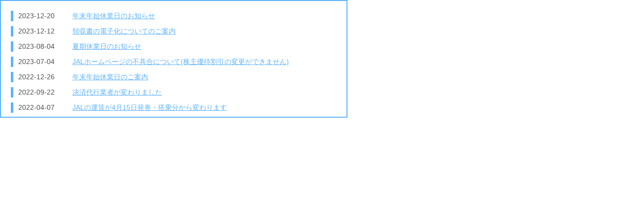

--- FILE ---
content_type: text/html
request_url: https://airlines-tickets.jp/topics.html
body_size: 7617
content:
<?xml version="1.0" encoding="utf-8"?>
<!DOCTYPE html
  PUBLIC "-//W3C//DTD XHTML 1.0 Transitional//EN" "http://www.w3.org/TR/xhtml1/DTD/xhtml1-transitional.dtd">
<html xmlns="http://www.w3.org/1999/xhtml" xml:lang="ja" lang="ja">

<head>
  <meta http-equiv="Content-Type" content="text/html; charset=utf-8" />
  <meta http-equiv="Content-Style-Type" content="text/css" />
  <meta http-equiv="Content-Script-Type" content="text/javascript" />
  <title>新着情報</title>
  <meta name="description" content="魔法のじゅうたん新着情報" />
  <meta name="keywords" content="新着情報" />
  <link href="css/style.css" rel="stylesheet" type="text/css" />
  <link rel="canonical" href="http://www.airticket.jp.net/topics.html" />
  <script type="text/javascript" src="bookmark.js"></script>
  <!-- Global site tag (gtag.js) - Google Analytics -->
  <script async src="https://www.googletagmanager.com/gtag/js?id=UA-34927926-5"></script>
  <script>
    window.dataLayer = window.dataLayer || [];
    function gtag() { dataLayer.push(arguments); }
    gtag('js', new Date());

    gtag('config', 'UA-34927926-5');
  </script>


</head>

<body style="background-color:#FFF;">

  <div class="news_box">
    <dl class="news">
      <dt>2023-12-20</dt>
      <dd><a href="info20231220.html" target="_blank">年末年始休業日のお知らせ</a>
      </dd>
      <dt>2023-12-12</dt>
      <dd><a href="info20231212.html" target="_blank">領収書の電子化についてのご案内</a>
      </dd>

      <dt>2023-08-04</dt>
      <dd><a href="info20230804.html" target="_blank">夏期休業日のお知らせ</a>
      </dd>

      <dt>2023-07-04</dt>
      <dd><a href="info20230704.html" target="_blank">JALホームページの不具合について(株主優待割引の変更ができません)</a>
      </dd>

      <dt>2022-12-26</dt>
      <dd><a href="info20221226.html" target="_blank">年末年始休業日のご案内</a>
      </dd>

      <dt>2022-09-22</dt>
      <dd><a href="info20220922.html" target="_blank">決済代行業者が変わりました</a>
      </dd>

      <dt>2022-04-07</dt>
      <dd><a href="pdf/jal-tsutatsu2022.pdf" target="_blank">JALの運賃が4月15日発券・搭乗分から変わります</a>
      </dd>

      <dt>2021-07-21</dt>
      <dd><a href="info20210721.html" target="_blank">新型コロナ感染症対策として搭乗前モニタリング検査が始まりました</a>
      </dd>

      <dt>2020-12-22</dt>
      <dd><a href="info20201222.html" target="_blank">年末年始営業時間のご案内</a>
      </dd>

      <dt>2020-08-24</dt>
      <dd><a href="info20200824.html" target="_blank">帰省をお考えの皆様へ</a>
      </dd>

      <dt>2020-03-04</dt>
      <dd><a href="info20200304.html" target="_blank">新型コロナウィルス肺炎の影響に伴う減便のお知らせ（3/6-12）</a>
      </dd>

      <dt>2020-02-05</dt>
      <dd><a href="info20200205.html" target="_blank">システムメンテナンスのご案内(２月２６日実施）</a>
      </dd>

      <dt>2019-12-24</dt>
      <dd><a href="info20191224.html" target="_blank">年末年始休業のお知らせ</a>
      </dd>

      <dt>2019-10-24</dt>
      <dd><a href="info20191024.html" target="_blank">2020年GW・オリンピック期間・お盆期間の予約はお早目に！</a>
      </dd>

      <dt>2019-08-01</dt>
      <dd><a href="info20190801.html" target="_blank">夏季休業のお知らせ</a>
      </dd>

      <dt>2019-04-08</dt>
      <dd><a href="info20190408.html" target="_blank">ゴールデンウィーク期間の予約受付について</a>
      </dd>

      <dt>2018-12-14</dt>
      <dd><a href="info20181214.html" target="_blank">年末年始休業のお知らせ</a>
      </dd>

      <dt>2018-08-31</dt>
      <dd><a href="info20180831.html" target="_blank">予約システムの一時停止</a>

      </dd>

      <dt>2018-07-31</dt>
      <dd><a href="info20180731.html" target="_blank">8月お盆休暇について（重要）</a>

      </dd>

      <dt>2018-06-28</dt>
      <dd><a href="info20180628.html" target="_blank">システムメンテナンスについて</a>

      </dd>

      <dt>2018-05-24</dt>
      <dd><a href="info20180524.html" target="_blank">ANAの新しい運賃体系についてのご案内　(重要)</a>

      </dd>

      <dt>2017-11-01</dt>
      <dd><a href="info20171101.html" target="_blank">JALシステム移行による予約サービスの停止について</a>

      </dd>

      <dt>2017-09-26</dt>
      <dd><a href="info20170926.html" target="_blank">スターフライヤー羽田⇔福岡のターミナル変更</a>

      </dd>

      <dt>2017-04-27</dt>
      <dd><a href="info20170427.html" target="_blank">ゴールデンウィーク期間中の受付</a>

      </dd>

      <dt>2017-04-18</dt>
      <dd><a href="info20170418.html" target="_blank">「てるみくらぶ」の倒産により多数のお客様が被害にあわれています。</a>

      </dd>

      <dt>2017-04-14</dt>
      <dd><a href="info20170414.html" target="_blank">ゴールデンウィーク期間中のお支払</a>

      </dd>

      <dt>2016-12-22</dt>
      <dd><a href="info20161222_3.html" target="_blank">12月30日～1月2日の払戻</a>

      </dd>

      <dt>2016-12-22</dt>
      <dd><a href="info20161222_2.html" target="_blank">便の変更について</a>

      </dd>

      <dt>2016-12-22</dt>
      <dd><a href="info20161222_1.html" target="_blank">予約はいつまでにしたら？</a>

      </dd>

      <dt>2016-09-02</dt>
      <dd><a href="info20160902_1.html" target="_blank">ネット予約した旅行、トラブル相談増</a>

      </dd>

      <dt>2016-09-02</dt>
      <dd><a href="info20160902.html" target="_blank">ANA旅割(特割)の発券期限が短くなりました</a>

      </dd>

      <dt>2016-08-03</dt>
      <dd><a href="info20160803.html" target="_blank">超繁忙期にご搭乗されるお客様へ</a>

      </dd>

      <dt>2016-07-01</dt>
      <dd><a href="info20160701.html" target="_blank">北海道エアシステム(ＨＡＣ)がＪＡＬ便名で運航します</a>

      </dd>

      <dt>2016-06-29</dt>
      <dd><a href="info20160629.html" target="_blank">LCCの取扱について</a>

      </dd>

      <dt>2016-06-01</dt>
      <dd><b>旧盆時期の「飛行機予約」事前受付中！</b><br />
        お電話(043-245-9737)かメール(<a href="mailto:info@airticket.jp.net">info@airticket.jp.net</a>)でご相談下さい


      </dd>

      <dt>2016-05-17</dt>
      <dd><a href="info20160517.html" target="_blank">ANA株主優待割引の座席数について重要なお知らせ</a>

      </dd>

      <dt>2016-04-26</dt>
      <dd><b>ＧＷ期間中のお支払方法に関するご案内</b><br />
        ＧＷ期間中のお支払は銀行振込にされましてもご入金の確認が取れませんので<br />
        クレジット決済かコンビニ決済をご利用下さい。<br />
        コンビニ決済にされた場合お支払のご案内が遅れる場合がありますが、<br />
        ２４時間以内に必ずお送りしますのでしばらくお待ち下さい。<br />
        クレジット決済の場合、予約が確保できていれば、<br />
        そのままクレジット決済画面に移行しますので、<br />
        お早目に決済のお手続きをお願いします。

      </dd>

      <dt>2016-04-19</dt>
      <dd><a href="http://www.mlit.go.jp/kankocho/news06_000262.html" target="_blank"
          rel="nofollow">観光庁から被災された方への重要な報道発表がありました</a>

      </dd>
      <dt>2016-02-19</dt>
      <dd>2016年4月以降の団体料金が決まりました。<br />
        羽田発着5名様以上それ以外8名様以上が同一行程の場合、<br />
        <b>大変お得な料金</b>がございますので、お気軽にお問合せ下さい。

      </dd>
      <dt>2015-12-22</dt>
      <dd><b>年末年始</b>（12月29日～1月4日）のご予約がまだお済でないお客様は<br />
        12月28日迄にお願いいたします。尚、上記期間中の変更・取消は直接<br />
        航空会社にご連絡下さい。弊社よりご返金が生じる取消の場合は1月5日<br />
        以降お早目にご連絡下さい。
      </dd>
      <dt>2015-9-18</dt>
      <dd><b>飛行機の団体予約について</b><br />
        羽田発着は5名様以上、その他は8名様以上で団体割引が適用になります。<br />
        サイトには団体専用料金は掲載していませんので、ご希望のお客様はお気軽にお問合せ下さい。
      </dd>

      <dt>2015-8-11</dt>
      <dd><a href="info20150811.html" target="_blank">航空券は郵送で届く？？空港で貰える？？</a>
      </dd>

      <dt>2015-7-15</dt>
      <dd><a href="info20150715.html" target="_blank">スカイマークがチケットレスで搭乗可能になりました</a>
      </dd>

      <dt>2015-6-12</dt>
      <dd><b>スカイマーク利用のデメリット</b><br />
        ＳＫＹは機材繰りの関係で運行ダイヤの変更が時々あります。<br />
        料金的には安くて大変便利ですが、このようなデメリットを覚悟のうえ、<br />
        お買い求めください。<br />
        参照→「<a href="pdf/sky20150612.pdf" target="_blank">スカイマーク運行ダイヤ変更のお知らせ</a>」
      </dd>

      <dt>2015-6-8</dt>
      <dd><b>お盆の飛行機予約</b><br />
        <a href="info20150608.html" target="_blank">2ケ月前から売り出される航空券を取る方法</a>
      </dd>

      <dt>2015-4-20</dt>
      <dd><a href="skymark.html" target="_blank">スカイマーク「フレックス」を「いま得」に名称変更しました。</a>
      </dd>

      <dt>2015-4-17</dt>
      <dd><a href="info20150417.html" target="_blank">広島空港　滑走路運用の再開について</a>
      </dd>

      <dt>2015-4-9</dt>
      <dd><a href="pdf/trouble.pdf" target="_blank">【注意喚起】航空券購入におけるトラブルについて<br />
          ※日本航空株式会社様より旅行会社に対して注意喚起の通達が回りました。
        </a></dd>

      <dt>2015-3-31</dt>
      <dd><a href="info20150331.html" target="_blank">連休中は要注意！</a>
      </dd>

      <dt>2015-3-25</dt>
      <dd><a href="info20150325.html" target="_blank">スカイマークが新しい割引を設定しました</a>
      </dd>

      <dt>2015-3-20</dt>
      <dd><a href="info20150320.html" target="_blank">土日祝日に搭乗する航空券は前営業日迄！</a>
      </dd>

      <dt>2015-3-10</dt>
      <dd><a href="http://www.group-airticket.net/" target="_blank">団体航空券予約サイト</a>をオープンしました。
      </dd>

      <dt>2015-3-2</dt>
      <dd><a href="info20150302.html" target="_blank">飛行機予約開始時期についてのお得情報</a>
      </dd>

      <dt>2015-2-23</dt>
      <dd><a href="info20150223.html" target="_blank">クレジット決済の注意事項</a>
      </dd>

      <dt>2015-2-19</dt>
      <dd><b>航空券販売価格の変動について</b><br />
        各航空会社に言える事ですが、航空券代金の割引率は各航空会社の判断で不定期に変わります。飛行機予約の時期より今の方が安い場合や高い場合がありますので、ご了承ください。
      </dd>


      <dt>2015-2-9</dt>
      <dd><a href="info20150210.html" target="_blank">座席指定についてのご案内</a>
      </dd>


      <dt>2015-1-30</dt>
      <dd><a href="pdf/sky-unkyu.pdf" target="_blank">スカイマーク運休便のご案内</a>
      </dd>


      <dt>2015-1-29</dt>
      <dd>スカイマーク便は通常通り運航を継続いたします。<br />
        飛行機予約・取扱のルールも変わりません。
      </dd>


      <dt>2015-1-22</dt>
      <dd><u><strong>JAL 3月29日～10月24日搭乗分 予約開始日決定！</strong></u><br />
        先得割引・スーパー先得(3/29～10/24)・ウルトラ先得(4/14～10/24)の予約開始日が下表の
        通り決定いたしました。(予約開始時間から数時間はアクセス集中のため、一部表示できない路線が
        でてくる可能性がありますのでご了承ください)<br />
        <img src="images/0122.jpg" />
      </dd>


      <dt>2015-1-22</dt>
      <dd><a href="info20150122.html" target="_blank">飛行中に富士山が見える窓はどちら？</a><br />
        飛行ルートによって富士山の見える窓は違います。一部路線の情報ですが飛行機予約をした後、座席指定をする際のご参考にして下さい。</dd>

      <dt>2015-1-20</dt>
      <dd><u><strong>SKY　3月29日以降出発の発売開始日決定！</strong></u><br />

        〇3月29日～7月16日搭乗分(フレックス・フリーフレックス)<br />
        <strong>1月21日15時より販売開始</strong> <br />
        〇7月17日～8月31日搭乗分(フレックス・フリーフレックス)<br />
        <strong>1月28日15時より販売開始</strong>
      </dd>
      <dt>2015-1-16</dt>
      <dd><a href="pdf/201503_ANA.pdf" target="_blank">ANA 3月29日以降ご搭乗分の販売開始予定日</a></dd>
      <dt>2015-1-13</dt>
      <dd><a href="pdf/jal_info.pdf" target="_blank">JALグループより飛行機予約時のお願い</a>について通達がでていますのでご参照ください。</dd>

      <dt>2014-12-19</dt>
      <dd><a href="flow_2.html" target="_blank">２回分割払いができるようになりました</a></dd>

      <dt>2014-12-8</dt>
      <dd><a href="pdf/info201412.pdf" target="_blank">年末年始の営業・電話受付と注意事項はこちら</a></dd>

      <dt>2014-10-26</dt>
      <dd><u>羽田空港出発ターミナルの変更</u><br />
        ANAとSFJの共同運航便で北九州行は全て第1ターミナルからの出発ですが、
        それ以外の空港行き（福岡・関西・山口宇部）は全て第2ターミナルからの出発に変わります。<br />
        羽田空港ご利用のお客様は下記URLを開きトップページの「本日のフライト検索」をご活用されると便利です。<br />
        <a href="http://www.tokyo-airport-bldg.co.jp/" target="_blank"
          rel="nofollow">http://www.tokyo-airport-bldg.co.jp/</a>
      </dd>

      <dt>2014-09-01</dt>
      <dd><a href="info20140901.html" target="_blank">スカイマーク予約時の注意事項（10月26日～出発）</a></dd>

      <dt>2014-08-21</dt>
      <dd>ANA/JAL・・10/26～3/28搭乗分の受付を8月26日 9時30分～開始<br />
        SKY・・10/26以降の搭乗分を8月20日から順次受付開始</dd>


      <dt>2014-04-28</dt>
      <dd><a href="info20140428.html" target="_blank">【注意】羽田空港よりANAとSFJ　(スターフライヤー)共同運航便にて北九州空港・福岡空港へ向かわれるお客様へ</a></dd>



      <dt>2014-04-14</dt>
      <dd><a href="info20140403.html" target="_blank">【重要】SKY値下げ対象便の差額返金および注意点について</a></dd>



      <dt>2014-03-31</dt>
      <dd>消費税率変更に伴い、一部航空会社のシステムメンテナンスが実施されます。<br />
        3月31日23時30分頃から4月1日早朝にかけて一部航空会社の取扱が<br />
        できなくなりますので、ご了承ください。
      </dd>



      <dt>2014-03-24</dt>
      <dd>●スカイマーク小児普通運賃の変更について<br />
        4月1日搭乗分より小児普通運賃適用が2歳以上→3歳以上に変わります。<br />
        これにより3歳未満の幼児は大人1名に付、1名が無料(座席なし)になります。
      </dd>


      <dt>2014-01-07</dt>
      <dd>スペシャルシリーズ3月まで料金更新！
      </dd>


      <dt>2013-12-01</dt>
      <dd>3月30日以降のスカイバーゲン売出開始！<br />
        期間：2014年3月30日～5月30日搭乗分<br />
        設定数限られていますので、早い者勝ちです。<br />
        60日前割引は1回の予約で1人の予約しかお取りできません。<br />
        複数人数の場合は複数回の予約が必要です。<br />
        3月30日以降のダイヤは変更になる可能性がございます。<br />
        (１/下旬に確定)
      </dd>



      <dt>2013-11-06</dt>
      <dd>本日よりスカイマークのスカイバーゲン販売開始！<br />
        期間　2014年1月6日～3月29日搭乗分<br />
        予約可能人数：1人／１回の予約(画面表示：特割60)<br />
        　　　　　　　5人／１回の予約(SKYの特割60以外全て)<br />
        　　　　　　　<br />
        ※スカイマークの「特割60」の予約が複数人数になる場合は、<br />
        1名様の予約を終了した後、次のお客様の予約を始めから行う事になります。<br />
        複数分を同時にお申込みされても予約は取れてませんので、<br />
        弊社で取り直しご連絡いたします。<br />
        (取直しできない場合もありますのでご了承ください）<br />
        SKYの特割60以外は全て1度に5名様まで予約が取れます。

      </dd>


      <dt>2013-07-17</dt>
      <dd>羽田発格安往復航空券販売サイト<a href="http://xn--swq86akpv6miqge9sff6a23m.com/" rel="nofollow"
          target="_blank">【魔法のじゅうたんＳＰ】</a>本日オープン！！</dd>
      <dt>2013-05-21</dt>
      <dd>毎朝9時30分より各航空会社で2ヵ月後の航空券売出がある為、アクセスが集中します。
        そのため航空券検索画面の動きが著しく遅くなったり、画面上では空席表示なのに実際は満席になっている場合もあります。
        (日本全国から一斉に予約が入るので、今空席でも数秒で無くなってしまう場合がある為）<br />
        9時20分頃～10時頃まではご迷惑をお掛けする事もありますが、<br />
        何卒ご了承ください。

      </dd>

      <dt>2013-05-20</dt>
      <dd>7月・8月のご予定はお決まりですか？<br />
        特割・先得の売出始まってます。早めに申込んで航空券を安く購入して下さい。

      </dd>

      <dt>2013-04-17</dt>
      <dd>春の大キャンペーン始まりました。<br />
        11日前までにお申込みいただいたお客様で、羽田発着であれば大変お得な料金設定になっております・・5月末まで

      </dd>

      <dt>2013-03-14</dt>
      <dd>6月末までの航空券売出が始まっています。<br />
        お申込みが早ければ早いほど、お得な航空券をゲットできるチャンスが増えます。<br />
        格安航空券をお買い求めになるなら今がチャンス！

      </dd>

      <dt>2013-03-04</dt>
      <dd>クレジットカードの不正利用が発覚しました。警察に通報し不正利用した者のアドレス・電話番号その他情報を渡し対応していただいております。<br />
        不正利用を防ぐ為に、カードの確認をさせていただく事がありますので、ご了承下さい。
      </dd>

      <dt>2013-02-07</dt>
      <dd>【出張で航空券を購入されている法人のご担当者様へ】<br />
        出張の都度、旅費の清算や飛行機の手配が大変だと感じていませんか？<br />
        飛行機の手配は「魔法のじゅうたん」で簡単操作！<br />
        もちろん出張される方にお任せする事もできます。<br />
        （予約案内が申込者とご担当者様にも届きます）<br />
        航空券代金の清算もクレジット決済か銀行振込(月締め)が選べます(※事前審査有)<br />
        まずは<a href="corporation_service.html" target="_blank">法人窓口</a>をご覧下さい。
      </dd>

      <dt>2013-02-04</dt>
      <dd>ANAをご利用のお客様に重大なお知らせ】<br />
        <a href="http://www.ana.co.jp/topics/notice130116/index_list.html" rel="nofollow"
          target="_blank">ボーイング７８７の運航に関わるお知らせ</a>
      </dd>
      <dt>2013-01-28</dt>
      <dd><a href="yoyaku_daiko.html" target="_blank">航空券予約代行サービス</a>開始しました。<br />
        「パソコンの操作が苦手」「メールアドレスがない」「プリンターがない」<br />
        等の事情で航空券のお申込みを躊躇されていませんか？<br />
        パソコンが苦手なお客様は申込書を印刷し、手書きで記入後FAXして下さい。<br />
        もちろん入力画面に必要事項を入力し、それをメールする事もできます。<br />
        予約完了後、内容確認のお電話をしますので、間違える事もありませんし、<br />
        確認のお電話なのでお時間もかかりません。<br />
        是非、お気軽にご利用になってみて下さい。</dd>
      <dt>2012-12-27</dt>
      <dd>年末年始休業のお知らせ<br />
        12月29日（土）～1月3日（木）迄　お休みさせていただきます。<br />
        緊急連絡先　03-6206-2237（5コール以上鳴らして下さい）<br />
        電話にでれない時でも必ず折返しお電話をさせていただきます。<br />
        お急ぎでないお客様はお問合せ（<a href="mailto:info@airticket.jp.net">info@airticket.jp.net</a>）<br />
        にお願いいたします。<br />
        当日中にはご連絡をさせていただきます。</dd>
      <dt>2012-12-18</dt>
      <dd>ビジネスマン必見！ANAの弊社特別割引は変更可能な格安航空券です。<br />
        ANAの同路線であれば日付と便名の変更ができます。<br />
        （日程によっては差額が発生する場合も有）<br />
        ANA運行全路線に設定！</dd>
      <dt>2012-12-11</dt>
      <dd>航空券検索結果に超格安情報追加。特に羽田発着は必見！</dd>
      <dt>2012-11-15</dt>
      <dd>東京営業所オープンキャンペーン実施中！<br />
        11月15日～12月14日受付まで<br />
        日程・行先・人数が決まれば、まずは<a href="contact/inquiry.php" target="_blank">お問い合わせ</a>へ。<br />
        「ご納得の価格」をご案内します。<br /></dd>
      <dt>2012-10-16</dt>
      <dd><a href="syukuhaku-ticket/index.php" target="_blank">宿泊付格安航空券お問い合せ窓口開設</a><br />
        航空券だけで購入するよりお得な情報が連日入手！まずはお問合せ下さい。</dd>
      <dt>2012-10-16</dt>
      <dd><a href="dantai-ryoko/index.php" target="_blank">団体旅行お問合せ窓口開設</a><br />
        5名様以上揃えば、航空券も宿泊も手配の仕方が違う！バスやレンタカーその他お食事場所の手配から観光スポットのご案内までお任せ下さい。</dd>
      <dt>2012-09-13</dt>
      <dd>ホームページOPEN！</dd>
    </dl>
    <!-- end .news_box -->
  </div>





</body>

</html>

--- FILE ---
content_type: text/css
request_url: https://airlines-tickets.jp/css/style.css
body_size: 2871
content:
@charset "UTF-8";
body {
	margin: 0;
	padding: 0;
	color: #4D4D4D;
	font-family: "ヒラギノ角ゴ Pro W3", "Hiragino Kaku Gothic Pro", "メイリオ", Meiryo, Osaka, "ＭＳ Ｐゴシック", "MS P Gothic", sans-serif;
	font-size: 14px;
	line-height: 1.5em;
	background-color: #E5EBFA;
}
ul, ol, dl {
	padding: 0;
	margin: 0;
}
h1, h2, h3, h4, h5, h6, p {
	margin: 0;
	padding: 0;
}
a img {
	border: none;
}
a:hover img{
	opacity:0.7;
	filter:alpha(opacity=70);
	-ms-filter: “alpha( opacity=70 )”;
}
a:link {
	color: #5DB3FF;
	text-decoration: underline;
}
a:visited {
	color: #6E6C64;
	text-decoration: underline;
}
a:hover, a:active, a:focus {
	text-decoration: none;
}

.container {
	width: 1000px;
	background: #FFFFFF;
	margin: 0 auto;
}

.sidebar1 {
	float: left;
	width: 234px;
	padding-right: 20px;
	background-color: #FFFFFF;
}
.sidebar1_index {
	float: left;
	width: 234px;
	padding-right: 20px;
	background-color: #FFFFFF;
	padding-top: 20px;
}
.content {
	width: 706px;
	float: left;
	padding-right: 20px;
	padding-bottom: 20px;
	padding-left: 20px;
}
.content_index {
	width: 706px;
	float: left;
	padding: 20px;
}

.footer {
	clear: both;
	background-color: #FFFFFF;
}

header, section, footer, aside, nav, article, figure {
	display: block;
}.head_border {
	height: 20px;
	width: 100%;
	background-color: #0033CC;
	clear: both;
}
.head_menu {
	font-size: 12px;
	width: 980px;
	display: block;
	text-align: right;
	padding: 10px;
}
.main_nav li {
	height: 40px;
	width: 250px;
	float: left;
	list-style-type: none;
}
img {
	vertical-align: bottom;
}
.search .search_box {
	/* [disabled]height: 266px; */
	width: 662px;
	border: 2px solid #5DB3FF;
	padding: 20px;
}
.search .search_box_2 {
	/* [disabled]height: 266px; */
	width: 662px;
	border: 2px solid #FF0000;
	padding: 20px;
	background-color: #FFFFCC;
}
.search .search_box_3 {
	/* [disabled]height: 266px; */
	width: 662px;
	border: 2px solid #FF0000;
	padding: 20px;
}
.search {
	margin-bottom: 20px;
}
.company_box {
	height: 211px;
	width: 682px;
	border: 2px solid #5DB3FF;
	margin-bottom: 20px;
	padding-top: 20px;
	padding-bottom: 20px;
	padding-left: 20px;
}
.company_box02 {
	height: 211px;
	width: 682px;
	border: 2px solid #F7931E;
    background-color: #FFFFCC;
	margin-bottom: 20px;
	padding-top: 20px;
	padding-bottom: 20px;
	padding-left: 20px;
}
.company_box ul li {
	float: left;
	margin-right: 13px;
	width: 156px;
	margin-bottom: 13px;
	height: 101px;
	list-style-type: none;
}
.link a {
	margin-bottom: 5px;
	display: block;
}
.link {
	margin-bottom: 20px;
	font-size: 12px;
	text-align: center;
}
.copyright {
	font-size: 12px;
	font-style: normal;
	font-weight: normal;
	text-align: center;
	letter-spacing: 0.1em;
	padding-bottom: 10px;
}
.foot_menu {
	text-align: center;
	font-size: 14px;
	width: 960px;
	padding-top: 10px;
	padding-bottom: 10px;
	margin-right: 20px;
	margin-left: 20px;
	border-top-width: 1px;
	border-top-style: solid;
	border-top-color: #4D4D4D;
}
.box_02 {
	margin-top: 20px;
}
.box_01 {
	margin-bottom: 20px;
}
.step {
	margin-top: 20px;
	padding-top: 5px;
	padding-bottom: 5px;
	color: #00CC33;
	border-bottom-width: 2px;
	border-bottom-style: solid;
	border-bottom-color: #00CC33;
	font-size: 20px;
}
.margin_top_20 {
	margin-top: 20px;
}
.red {
	color: #FF0000;
}
.sub_title_01 {
	margin-top: 20px;
	padding: 5px;
	background-color: #5DB3FF;
	color: #FFFFFF;
}
.margin_top_10 {
	margin-top: 10px;
}
.convenience {
	margin-bottom: 20px;
	width: 290px;
	padding: 20px;
	font-size: 12px;
	text-align: center;
	border: 2px solid #5DB3FF;
	float: left;
	margin-right: 19px;
}
.pay_title {
	font-size: 16px;
	margin-top: 10px;
	margin-bottom: 10px;
	color: #5DB3FF;
	font-weight: bold;
}
.convenience img {
	margin-bottom: 10px;
}
.skyblue {
	color: #5DB3FF;
}
.green {
	color: #00CC33;
}
.pink {
	color: #FF6699;
}
.blue {
	color: #0033CC;
}
.cancel_title_01 {
	margin-top: 20px;
	padding-top: 5px;
	padding-bottom: 5px;
	color: #5DB3FF;
	border-bottom-width: 2px;
	border-bottom-style: solid;
	border-bottom-color: #5DB3FF;
	font-size: 20px;
}
.caution_01 {
	border: 2px solid #FF0000;
	padding: 20px;
	margin-top: 20px;
}
.caution_title_01 {
	font-size: 20px;
	color: #FF0000;
	font-weight: bold;
}
.caution_title_02 {
	font-size: 16px;
	color: #FF0000;
	margin-top: 20px;
	font-weight: bold;
	margin-bottom: 5px;
}
.table_01 {
	margin-top: 20px;
	border-collapse: collapse;
}
.table_01 th,
.table_01 td {
	border: 1px solid #5DB3FF;
	padding: 5px;
	text-align: center;
}
.table_01 th {
	background-color: #CEE8FF;
	color: #5DB3FF;
}
.table_02 {
	margin-top: 20px;
	border-collapse: collapse;
}
.table_02 th,
.table_02 td {
	border: 1px solid #5DB3FF;
	padding: 5px;
}

.sub_title_02 {
	font-size: 16px;
	margin-top: 20px;
	color: #5DB3FF;
	font-weight: bold;
	border-bottom-width: 1px;
	border-bottom-style: solid;
	border-bottom-color: #5DB3FF;
}
.sub_title_03 {
	width: 320px;
	display: block;
	margin-top: 20px;
	padding: 5px;
	color: #FFFFFF;
	background-color: #5DB3FF;
	font-size: 14px;
	font-weight: normal;
	margin-bottom: 10px;
}
.box_03 {
	width: 330px;
	margin-right: 20px;
	margin-bottom: 20px;
	float: left;
}
.question {
	margin-top: 20px;
}
.answer {
	margin-top: 5px;
	color: #FF6699;
	margin-left: 20px;
}
.qaa_01 {
	font-size: 12px;
	list-style-type: none;
}
.page_top {
	text-align: right;
	margin-top: 20px;
	color: #5DB3FF;
}
.phone_01 {
	font-size: 40px;
	font-weight: bold;
	padding-bottom: 20px;
	padding-top: 30px;
}
.photo_box_01 {
	width: 300px;
	float: left;
	margin-top: 20px;
	margin-right: 20px;
}
.box_04 {
	clear: both;
	float: left;
	width: 100%;
	margin-bottom: 10px;
	padding-bottom: 25px;
	border-bottom-width: 1px;
	border-bottom-style: solid;
	border-bottom-color: #CCCCCC;
}
.text_box_01 {
	margin-top: 20px;
	float: left;
	width: 386px;
}
.ag_box_02 {
	list-style-position: outside;
	margin-left: 2em;
}
.ag_box_01 h4 {
	font-size: 14px;
	margin-top: 20px;
	margin-bottom: 5px;
}
.ag_box_01 {
	margin-top: 20px;
}
.pri_box_01 h4 {
	margin-top: 20px;
	font-size: 18px;
	margin-bottom: 5px;
}
.pri_box_01 h5 {
	font-size: 16px;
	margin-left: 1em;
	margin-top: 10px;
}
.pri_box_02 {
	margin-left: 2em;
}
.pri_box_01 h6 {
	font-size: 14px;
	margin-left: 2em;
	margin-top: 10px;
}
.pri_box_03 {
	margin-left: 3em;
}

.contact_form dt {
	font-size: 14px;
	width: 220px;
	float: left;
	height: 30px;
	margin-bottom: 5px;
}
.contact_form dd {
	height: 30px;
	/* [disabled]clear: right; */
	margin-bottom: 10px;
}
.contact_form_2 dt {
	font-size: 14px;
	width: 190px;
	float: left;
}
.contact_form_2 dd {
	margin-bottom: 20px;
	margin-left: 190px;
}

form .form_box {
	width: 100%;
	height: auto;
	margin-top: 20px;
}
form .button {
	margin-left: 180px;
	width: 526px;
	margin-bottom: 30px;
	margin-top: 10px;
}
.must {
	font-size: 70%;
	color: #FF0000;
}
h1  {
    font-size: 12px;
	font-weight:normal;
	color:#FFFFFF;
	width:1000px;
	margin-left:auto;
	margin-right:auto;
}	

header {
	float: left;
}
.sub_title_04 {
	padding: 10px;
	margin-bottom: 20px;
	font-size: 24px;
	background-color: #FF6699;
	color: #FFFFFF;
	letter-spacing: 0.2em;
	font-weight: bold;
}
.form {
	border-collapse: collapse;
	border: 0px;
	margin-top: 20px;
	margin-bottom: 20px;
}
.form td {
	vertical-align: middle;
	padding: 5px;
}
.search_sub_title {
	font-weight: normal;
	padding: 5px;
	margin-bottom: 10px;
	background-color: #5DB3FF;
	letter-spacing: 0.2em;
	color: #FFFFFF;
}
.news dt {
	float: left;
	width: 110px;
	border-left-width: 5px;
	border-left-style: solid;
	border-left-color: #5DB3FF;
	padding-left: 10px;
	margin-bottom: 10px;
}
.news dd {
	margin-bottom: 10px;
	margin-left: 125px;
}
.news_box {
	margin-bottom: 20px;
	width: 662px;
	border: 2px solid #5DB3FF;
	padding: 20px;
	height: 195px;
	overflow: auto;
}
.phone_02 {
	font-size: 32px;
	font-weight: bold;
	line-height: 40px;
	margin-top: 20px;
}
.map_box {
	margin-top: 20px;
	margin-bottom: 20px;
}
.toku10_text dt {
	float: left;
	width: 2em;
}
.toku10_text dd {
	padding-bottom: 10px;
}
.toku10_text {
	margin-top: 20px;
}
.qr {
	height: 91px;
	border: 1px solid #CCCCCC;
	width: 234px;
	margin-bottom: 20px;
}
.qr .qr_text {
	float: left;
	padding: 10px;
	font-size: 12px;
}
.tank dt {
	float: left;
	width: 50px;
	padding-left: 10px;
	margin-bottom: 10px;
}
.tank dd {
	margin-bottom: 10px;
	margin-left: 65px;
}
.tank_box {
	margin-bottom: 20px;
	width: 706px;
	margin-top: 30px;
	clear: both;
}
.yabe_talk {
	color: #FD669A;
	border-left-width: 5px;
	border-left-style: solid;
	border-left-color: #FD669A;
}
.president_talk {
	color: #5DB3FF;
	border-left-width: 5px;
	border-left-style: solid;
	border-left-color: #5DB3FF;
}
.yabe_profile {
	width: 305px;
	float: left;
	margin-right: 32px;
	padding: 15px;
	border: 1px solid #FD669A;
	margin-top: 20px;
	margin-bottom: 20px;
	height: 250px;
}
.president_profile {
	width: 305px;
	float: left;
	clear: right;
	padding: 15px;
	border: 1px solid #5DB3FF;
	margin-top: 20px;
	margin-bottom: 20px;
	height: 250px;
}
.yabe_profile img {
	float: left;
	margin-right: 10px;
	margin-bottom: 10px;
}
.yabe_profile .pro_text {
	font-size: 14px;
}
.yabe_profile .pro_sub_title {
	color: #FD669A;
	font-size: 18px;
	line-height: 1.5em;
	display: block;
	margin-bottom: 5px;
}
.president_profile img {
	float: left;
	margin-right: 10px;
	margin-bottom: 10px;
}
.president_profile .pro_text {
	font-size: 14px;
}
.president_profile .pro_sub_title {
	color: #5DB3FF;
	font-size: 18px;
	line-height: 1.5em;
	display: block;
	margin-bottom: 5px;
}
.tank_title {
	margin-bottom: 20px;
	margin-top: 20px;
}
.tank_title img {
	float: right;
}
.tank_title h3 {
	float: left;
	font-size: 24px;
	line-height: 1.5em;
}
.profile_box {
	display: block;
	width: 706px;
	clear: both;
	height: 300px;
}
/* For modern browsers */

.cf:before,
.cf:after {
    content:&quot;&quot;;
    display:table;
}
.cf:after {
    clear:both;
}
/* For IE 6/7 (trigger hasLayout) */
.cf {
    zoom:1;
}
.sales_point {
	list-style-type: none;
	text-indent: -1em;
	padding-left: 1em;
}
.sales_point li {
	margin-bottom: 10px;
}
.corp_sav_box {
	clear: both;
	margin-top: 20px;
	width: 706px;
	height: 200px;
}
.corp_sav_left {
	float: left;
	width: 200px;
	height: 200px;
	margin-right: 20px;
}
.corp_sav_right {
	float: left;
	width: 486px;
	height: 200px;
}
.corp_sav_right h3 {
	font-size: 30px;
	line-height: 1em;
	padding: 0px;
	margin-top: 0px;
	margin-right: 0px;
	margin-bottom: 15px;
	margin-left: 0px;
	color: #FF6699;
}
.corp_sav_right .corp_sav_text {
	font-size: 18px;
	line-height: 2em;
}
.corp_merit {
	list-style-type: none;
	text-indent: -2em;
	padding-left: 2em;
}
.corp_merit li {
	margin-bottom: 10px;
}
.sub_title_06 {
	padding-left: 2em;
	text-indent: -2em;
	margin-top: 20px;
	font-size: 14px;
}
.sub_title_05 {
	font-size: 14px;
	font-weight: normal;
	padding-left: 5em;
	margin-top: 10px;
	text-indent: -2em;
}
.sub_text_01 {
	padding-left: 5em;
	text-indent: -1em;
}
.sub_text_02 {
	padding-left: 4em;
	margin-top: 10px;
	text-indent: -1em;
}
.airport_info {
	list-style-type: none;
	width: 706px;
	clear: both;
	margin-bottom: 20px;
}
.airport_info li a {
	padding: 5px;
	width: 180px;
	background-color: #5DB3FF;
	border: 3px outset #5DB3FF;
	float: left;
	color: #FFFFFF;
	text-align: center;
	font-size: 18px;
	letter-spacing: 0.1em;
	margin: 0px;
	font-weight: bold;
}
.airport_info li {
	padding: 5px;
	width: 180px;
	float: left;
	margin-right: 20px;
}
.airport_info a:link,
.airport_info a:visited {
	color: #FFFFFF;
	text-decoration: none;
}
.airport_info li a:hover{
	opacity:0.7;
	filter:alpha(opacity=70);
	-ms-filter: “alpha( opacity=70 )”;
}
.sub_title_07 {
	clear: both;
	color: #5DB3FF;
	margin-top: 30px;
	margin-bottom: 10px;
	padding-bottom: 5px;
	border-bottom-width: 2px;
	border-bottom-style: solid;
	border-bottom-color: #5DB3FF;
	display: block;
	float: left;
	width: 706px;
	font-size: 20px;
}
.select_link {
	margin-top: 20px;
	margin-bottom: 20px;
}
.select_link li {
	list-style-type: none;
	margin-bottom: 10px;
	margin-left: 20px;
}
.select_link li a {
	font-size: 16px;
}
.table_03 {
	margin-top: 10px;
	border-collapse: collapse;
}
.table_03 th,
.table_03 td {
	border: 1px solid #5DB3FF;
	padding: 5px;
	text-align: justify;
}
.table_03 th {
	background-color: #CEE8FF;
	color: #5DB3FF;
	text-align: center;
}
.table_03 .table_text_01 {
	text-indent: -2em;
	padding-left: 2em;
}
.sub_title_08 {
	margin-top: 20px;
	color: #5DB3FF;
}
.sub_title_09 {
	margin-top: 20px;
	margin-bottom: 10px;
	font-size: 16px;
	color: #FF6699;
}
.list_01 {
	list-style-type: none;
}
.list_01 li {
	margin-bottom: 10px;
	margin-left: 1em;
}
.sub_title_10 {
	margin-top: 10px;
	color: #0033CC;
	font-weight: bold;
}
.table_04 {
	margin-top: 10px;
	border-collapse: collapse;
}
.table_04 th,
.table_04 td {
	border: 1px solid #5DB3FF;
	padding: 5px;
	text-align: justify;
}
.table_04 .table_text_02 {
	color: #5DB3FF;
	font-weight: bold;
}
.box_05 {
	float: left;
	width: 250px;
	margin-bottom: 20px;
}
.sub_title_11 {
	margin-top: 20px;
	font-size: 16px;
	color: #FF6699;
	font-weight: bold;
}
.sub_title_12 {
	margin-top: 20px;
	color: #FF0000;
	font-size: 24px;
}
.sub_text_03 {
	margin-top: 20px;
	text-indent: -2em;
	padding-left: 2em;
}
.topicpath {
	float: left;
	width: 980px;
	margin-top: 5px;
	margin-left: 20px;
	margin-bottom: 5px;
}
.topicpath ol li {
	list-style-type: none;
	padding-right: 10px;
	display: inline;
	font-size: 12px;
}
.topicpath ol li:before {
	content:" > ";
}
.topicpath .topic_top:before {
	content: none;
}

h2 {
font-size: 14px;
font-weight:normal;
display:inline;
}


--- FILE ---
content_type: application/javascript
request_url: https://airlines-tickets.jp/bookmark.js
body_size: 1181
content:
function bookmark(){var userSystem=new browserInfo.get(navigator.userAgent);var name=document.title;var url=window.location.href;var browser=userSystem.browserShortName;var version=parseFloat(userSystem.browserVersion);if(browser=="ie"&&version>=4){window.external.AddFavorite(url,name);}else if(browser=="ff"){window.sidebar.addPanel(name,url,'');}else{alert('このブラウザへのお気に入り追加ボタンは、Google Chrome/Safari等には対応しておりません。\nGoogle Chrome/Safariの場合、CtrlキーとDキーを同時に押してください。\nその他の場合はご自身のブラウザからお気に入りへ追加下さい。');return;}}var browserInfo={get:function(){var key,index,keyIndex,keyIndexEnd,versionKey,i,j;var uaString=navigator.userAgent.toUpperCase();this.browserLongName="---";this.browserShortName="---";this.browserVersion="---";var BROWSERS=new Object();BROWSERS['MZ']=new setBrowser('Mozilla','mz','GECKO');BROWSERS['IE']=new setBrowser('Internet Explorer','ie','MSIE');BROWSERS['AO']=new setBrowser('AOL','ao','AOL');BROWSERS['SF']=new setBrowser('Safari','sf','SAFARI');BROWSERS['OP']=new setBrowser('Opera','op','OPERA');BROWSERS['OW']=new setBrowser('OmniWeb','ow','OMNIWEB');BROWSERS['IC']=new setBrowser('iCab','ic','ICAB');BROWSERS['NS']=new setBrowser('Netscape','ns','NETSCAPE,NETSCAPE6');BROWSERS['NN']=new setBrowser('Netscape Navigator','nn','MOZILLA');BROWSERS['FF']=new setBrowser('Firefox','ff','FIREFOX');var UNIXDETAIL=new Array("LNX","BSD");var checkVersionExp01=new Array(' ','/','-','');var checkVersionExp02=new Array(';',' ','(','[',')','+','-','/');uaString=" "+uaString+";";index=0;for(key in BROWSERS){for(i=0;i<BROWSERS[key].keyword.length;i++){keyIndex=uaString.indexOf(BROWSERS[key].keyword[i].toUpperCase());if(keyIndex>index){this.browserLongName=BROWSERS[key].longName;this.browserShortName=BROWSERS[key].shortName;versionKey=BROWSERS[key].keyword[i].toUpperCase();index=keyIndex;}}}if(this.browserShortName=="nn"&&uaString.indexOf("COMPATIBLE")>0){this.browserLongName="---";this.browserShortName="---";}if(this.browserLongName!="---"){for(i=0;i<checkVersionExp01.length;i++){key=versionKey+checkVersionExp01[i];if((keyIndex=uaString.indexOf(key))>0)break;}if(key=='GECKO/'){key='RV:';keyIndex=uaString.indexOf(key);}keyIndex=keyIndex+key.length;index=uaString.length;for(i=0;i<checkVersionExp02.length;i++){if((key=uaString.indexOf(checkVersionExp02[i],keyIndex))>0){if(key<index){keyIndexEnd=key;index=keyIndexEnd;}}}this.browserVersion=uaString.substring(keyIndex,keyIndexEnd);}function setBrowser(longName,shortName,keyWord){this.longName=longName;this.shortName=shortName;this.keyword=keyWord.split(",");}}}